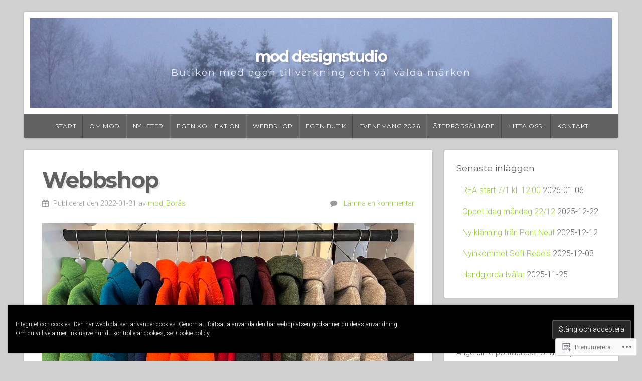

--- FILE ---
content_type: text/css;charset=utf-8
request_url: https://s0.wp.com/?custom-css=1&csblog=5yuX8&cscache=6&csrev=55
body_size: -16
content:
#header .site-title,#header .site-description,.title,.headline{text-transform:none}#header .site-title{font-size:1.9em;font-weight:700;letter-spacing:-2px;line-height:1.2;margin:0;padding:0}.wp-caption-text{color:#000}